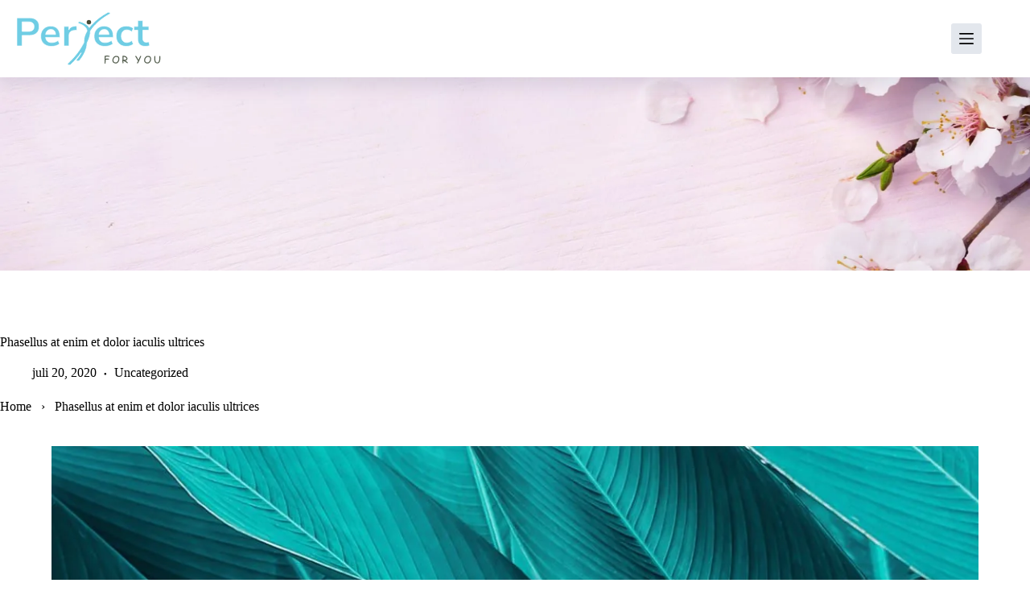

--- FILE ---
content_type: image/svg+xml
request_url: https://perfectforyou.nl/wp-content/uploads/2022/05/Perfect-for-you.svg
body_size: 3454
content:
<?xml version="1.0" encoding="utf-8"?>
<!-- Generator: Adobe Illustrator 26.2.1, SVG Export Plug-In . SVG Version: 6.00 Build 0)  -->
<svg version="1.1" id="Layer_1" xmlns="http://www.w3.org/2000/svg" xmlns:xlink="http://www.w3.org/1999/xlink" x="0px" y="0px"
	 viewBox="0 0 743.23 282.55" style="enable-background:new 0 0 743.23 282.55;" xml:space="preserve">
<style type="text/css">
	.st0{fill:#6FCDE4;stroke:#FFFFFF;stroke-width:2.8586;stroke-miterlimit:10;}
	.st1{fill:#6FCDE4;stroke:#FFFFFF;stroke-width:3.296;stroke-miterlimit:10;}
	.st2{fill:#474C3A;}
	.st3{fill:#525C4C;}
</style>
<g>
	<g>
		<path class="st0" d="M3.67,178.9V33.8h62.98c15.91,0,28.2,3.98,36.84,11.94c8.64,7.96,12.97,19.07,12.97,33.34
			c0,14.27-4.32,25.42-12.97,33.44c-8.64,8.03-20.93,12.04-36.84,12.04H30.01v54.34H3.67z M30.01,103.78h32.52
			c18.93,0,28.4-8.23,28.4-24.7c0-16.33-9.47-24.49-28.4-24.49H30.01V103.78z"/>
		<path class="st0" d="M179.85,180.96c-11.39,0-21.2-2.13-29.43-6.38c-8.23-4.25-14.58-10.29-19.04-18.11
			c-4.46-7.82-6.69-17.08-6.69-27.78c0-10.43,2.16-19.55,6.48-27.37c4.32-7.82,10.29-13.96,17.91-18.42
			c7.62-4.46,16.29-6.69,26.04-6.69c14.27,0,25.55,4.53,33.86,13.59c8.3,9.06,12.45,21.4,12.45,37.05v7.62h-72.04
			c1.92,17.98,12.21,26.96,30.87,26.96c5.63,0,11.25-0.86,16.88-2.57c5.63-1.71,10.77-4.42,15.44-8.13l7.2,17.29
			c-4.8,3.98-10.84,7.14-18.11,9.47C194.39,179.79,187.12,180.96,179.85,180.96z M176.15,93.69c-7.55,0-13.65,2.34-18.32,7
			c-4.67,4.67-7.48,10.98-8.44,18.94h50.63c-0.55-8.37-2.85-14.78-6.9-19.24C189.08,95.93,183.42,93.69,176.15,93.69z"/>
		<path class="st0" d="M241.8,178.9V78.26h25.11v17.7c4.94-11.94,15.5-18.52,31.7-19.76l7.82-0.62l1.65,21.82l-14.82,1.44
			c-16.88,1.65-25.32,10.29-25.32,25.93v54.13H241.8z"/>
		<path class="st0" d="M450.09,180.96c-11.39,0-21.2-2.13-29.43-6.38c-8.23-4.25-14.58-10.29-19.04-18.11
			c-4.46-7.82-6.69-17.08-6.69-27.78c0-10.43,2.16-19.55,6.48-27.37c4.32-7.82,10.29-13.96,17.91-18.42
			c7.62-4.46,16.29-6.69,26.04-6.69c14.27,0,25.55,4.53,33.86,13.59c8.3,9.06,12.45,21.4,12.45,37.05v7.62h-72.04
			c1.92,17.98,12.21,26.96,30.87,26.96c5.63,0,11.25-0.86,16.88-2.57c5.63-1.71,10.77-4.42,15.44-8.13l7.2,17.29
			c-4.8,3.98-10.84,7.14-18.11,9.47C464.64,179.79,457.37,180.96,450.09,180.96z M446.39,93.69c-7.55,0-13.65,2.34-18.32,7
			c-4.67,4.67-7.48,10.98-8.44,18.94h50.63c-0.55-8.37-2.85-14.78-6.9-19.24C459.32,95.93,453.66,93.69,446.39,93.69z"/>
		<path class="st0" d="M558.56,180.96c-10.57,0-19.76-2.16-27.58-6.48c-7.82-4.32-13.86-10.46-18.11-18.42
			c-4.25-7.96-6.38-17.29-6.38-27.99c0-10.7,2.12-19.93,6.38-27.68c4.25-7.75,10.29-13.72,18.11-17.91
			c7.82-4.18,17.01-6.28,27.58-6.28c6.45,0,12.83,1.03,19.14,3.09c6.31,2.06,11.52,4.94,15.64,8.64l-7.62,17.91
			c-3.57-3.15-7.58-5.56-12.04-7.2c-4.46-1.65-8.75-2.47-12.86-2.47c-8.92,0-15.82,2.78-20.69,8.34
			c-4.87,5.56-7.31,13.48-7.31,23.77c0,10.16,2.43,18.15,7.31,23.98c4.87,5.83,11.76,8.75,20.69,8.75c3.98,0,8.23-0.82,12.76-2.47
			s8.57-4.12,12.14-7.41l7.62,18.11c-4.12,3.57-9.37,6.42-15.74,8.54C571.22,179.9,564.87,180.96,558.56,180.96z"/>
		<path class="st0" d="M655.7,180.96c-26.62,0-39.93-13.17-39.93-39.52V97.61h-19.35V78.26h19.35V48.21h25.73v30.05h30.46v19.35
			H641.5V140c0,6.59,1.44,11.53,4.32,14.82c2.88,3.29,7.55,4.94,14,4.94c1.92,0,3.91-0.24,5.97-0.72c2.06-0.48,4.18-0.99,6.38-1.54
			l3.91,18.94c-2.47,1.37-5.59,2.47-9.36,3.29C662.94,180.55,659.27,180.96,655.7,180.96z"/>
	</g>
	<g>
		<path class="st1" d="M473.44,14.4c-28.87,16-53.27,34.67-72.43,55.52c-5.77,6.26-16.1,17.52-25.22,33.07
			c0.95,13.83-3.19,32.97-16.59,60.75c-0.42,8.51-1.29,17.81-5.1,30.45c-6.1,20.27-17.3,40.46-33.35,60.02
			c-1.49,1.81-4.4,2.85-7.38,2.85c-1.29,0-2.61-0.21-3.82-0.6c-4.07-1.34-5.64-4.48-3.57-7.04c9.38-11.47,17.05-23.15,22.94-34.91
			c-14.93,20.87-32.69,41.24-53.1,60.91c-1.58,1.52-4.23,2.36-6.97,2.36c-1.53,0-3.11-0.26-4.52-0.86c-3.82-1.57-4.9-4.82-2.41-7.23
			c35.39-34.12,62.56-70.34,80.77-107.65l0.12-3.46c0.41-11.76,0.83-22.86,8.05-40.46c2.45-5.92,5.19-11.42,8.09-16.52
			c-1.24-10.71-6.02-17.23-11.16-22c-7.14-6.65-17.18-12.15-29.83-16.37c-4.07-1.36-5.6-4.53-3.48-7.07
			c2.16-2.57,7.18-3.56,11.24-2.2c15.1,5.03,27.13,11.68,35.8,19.74c3.24,2.99,6.26,6.39,8.71,10.55
			c6.39-8.69,12.45-15.29,16.43-19.61c20.08-21.81,45.59-41.37,75.88-58.13c3.44-1.91,8.67-1.68,11.7,0.5
			C477.26,9.19,476.89,12.49,473.44,14.4z"/>
	</g>
	<circle class="st2" cx="368.43" cy="56.31" r="11.25"/>
	<g>
		<path class="st3" d="M470.77,235.02c-0.3,0-0.61-0.07-0.94-0.2c-2.05-0.76-4.77-1.14-8.14-1.14c-1.09,0-2.37,0.08-3.84,0.24
			s-3.11,0.4-4.93,0.73l-0.05,10.73c3.19-0.84,5.59-1.27,7.2-1.27c2.55,0,5.19,0.15,7.92,0.45c1.56,0.17,2.33,1.01,2.33,2.53
			c0,0.75-0.24,1.36-0.72,1.85s-1.08,0.73-1.79,0.73c-0.86,0-2.15-0.08-3.87-0.22c-1.72-0.15-3.01-0.22-3.87-0.22
			c-1.13,0-3.56,0.48-7.3,1.44l-0.22,17.08c0,0.71-0.23,1.31-0.7,1.8c-0.46,0.49-1.05,0.73-1.76,0.73s-1.3-0.25-1.78-0.73
			s-0.71-1.09-0.71-1.8c0-3.26,0.06-8.16,0.19-14.69c0.12-6.53,0.19-11.43,0.19-14.69c0-0.73-0.01-1.83-0.04-3.29
			c-0.03-1.46-0.04-2.56-0.04-3.29s0.23-1.34,0.68-1.84c0.46-0.5,1.05-0.75,1.78-0.75c0.55,0,1.03,0.15,1.46,0.45
			c2.05-0.36,3.9-0.63,5.54-0.81c1.64-0.17,3.08-0.26,4.32-0.26c1.9,0,4.08,0.27,6.53,0.82c3.33,0.76,4.99,1.75,4.99,2.98
			c0,0.66-0.21,1.25-0.65,1.76C472.07,234.74,471.48,235.02,470.77,235.02z"/>
		<path class="st3" d="M504.26,269.17c-4.67,0-8.62-1.4-11.87-4.2c-3.44-2.98-5.17-6.82-5.17-11.52c0-5.73,1.7-10.93,5.09-15.62
			c3.79-5.2,8.52-7.8,14.18-7.8c5.45,0,9.49,1.23,12.14,3.68c2.76,2.55,4.15,6.57,4.15,12.07c0,5.73-1.56,10.89-4.67,15.5
			C514.54,266.54,509.92,269.17,504.26,269.17z M506.49,235.12c-4.06,0-7.49,2.02-10.3,6.06c-2.6,3.71-3.9,7.8-3.9,12.27
			c0,3.19,1.18,5.79,3.55,7.8c2.27,1.89,5.07,2.83,8.42,2.83c4.02,0,7.34-2.03,9.96-6.08c2.33-3.63,3.5-7.7,3.5-12.22
			c0-3.96-0.89-6.74-2.66-8.34C513.37,235.89,510.51,235.12,506.49,235.12z"/>
		<path class="st3" d="M563.07,267.93c-0.63,0-1.22-0.26-1.76-0.79c-5.48-5.41-11.57-9.05-18.28-10.93l0.2,4.87l0.12,4.89
			c0,0.73-0.24,1.34-0.71,1.83c-0.47,0.49-1.06,0.73-1.78,0.73s-1.3-0.24-1.78-0.73c-0.47-0.49-0.71-1.1-0.71-1.83
			c0-1.31-0.06-3.26-0.19-5.85s-0.19-4.54-0.19-5.85c0-1.52,0.17-3.79,0.5-6.8c0.33-3.01,0.5-5.27,0.5-6.78
			c0-0.84-0.08-2.09-0.24-3.75c-0.16-1.66-0.24-2.91-0.24-3.75c0-0.94,0.26-1.77,0.79-2.48c0.63-0.88,1.5-1.27,2.61-1.19l5.98,0.47
			c2.27,0.28,4.18,0.84,5.74,1.66c6.7,3.56,10.06,7.91,10.06,13.04c0,2.52-1.14,4.74-3.43,6.68c-1.84,1.56-4.13,2.74-6.88,3.55
			c5.15,2.76,9,5.68,11.55,8.74c0.43,0.53,0.65,1.09,0.65,1.69c0,0.7-0.25,1.3-0.76,1.81C564.34,267.67,563.75,267.93,563.07,267.93
			z M547.25,235.1l-3.67-0.3l0.25,3c0.12,1.23,0.17,2.23,0.17,3c0,1.32-0.11,2.97-0.32,4.94l-0.52,4.94c0.23,0,0.59,0.01,1.08,0.03
			s0.86,0.02,1.1,0.02c4.22,0,7.38-0.56,9.49-1.69c0.93-0.51,1.79-1.18,2.58-2.01c0.88-0.93,1.32-1.71,1.32-2.36
			c0-2.3-1.31-4.45-3.92-6.43C552.4,236.43,549.89,235.38,547.25,235.1z"/>
		<path class="st3" d="M631.71,235.89c-0.4,0.63-0.93,1.6-1.59,2.91l-4.27,10.55c-1.66,3.96-3.21,7.42-4.67,10.38l-3.1,5.54
			l-1.32,2.68c-0.55,0.96-1.28,1.44-2.21,1.44c-0.65,0-1.23-0.24-1.76-0.72c-0.53-0.48-0.79-1.08-0.79-1.79
			c0-0.56,0.78-2.33,2.33-5.29l3.05-5.59c-2.96-3.82-4.88-6.84-5.76-9.04c-0.75-1.87-1.99-4.11-3.72-6.73
			c-2.38-3.58-3.78-5.74-4.2-6.48c-0.25-0.45-0.37-0.89-0.37-1.34c0-0.71,0.26-1.31,0.78-1.8s1.11-0.73,1.78-0.73
			c0.81,0,1.49,0.39,2.04,1.17l1.99,3.08c1.75,2.6,2.91,4.37,3.48,5.31c1.24,2.04,2.21,3.92,2.91,5.66c0.55,1.37,1.71,3.25,3.5,5.64
			l5.69-13.86c0.65-1.14,1.54-2.91,2.68-5.29c0.46-1.12,1.23-1.69,2.31-1.69c0.66,0,1.25,0.23,1.78,0.7
			c0.52,0.46,0.78,1.06,0.78,1.79C633.03,233.15,632.59,234.32,631.71,235.89z"/>
		<path class="st3" d="M665,269.17c-4.67,0-8.62-1.4-11.87-4.2c-3.44-2.98-5.17-6.82-5.17-11.52c0-5.73,1.7-10.93,5.09-15.62
			c3.79-5.2,8.52-7.8,14.18-7.8c5.45,0,9.49,1.23,12.14,3.68c2.76,2.55,4.15,6.57,4.15,12.07c0,5.73-1.56,10.89-4.67,15.5
			C675.28,266.54,670.66,269.17,665,269.17z M667.24,235.12c-4.06,0-7.49,2.02-10.3,6.06c-2.6,3.71-3.9,7.8-3.9,12.27
			c0,3.19,1.18,5.79,3.55,7.8c2.27,1.89,5.07,2.83,8.42,2.83c4.02,0,7.34-2.03,9.96-6.08c2.33-3.63,3.5-7.7,3.5-12.22
			c0-3.96-0.89-6.74-2.66-8.34C674.11,235.89,671.26,235.12,667.24,235.12z"/>
		<path class="st3" d="M715.47,268.65c-5.15,0-8.99-1.48-11.52-4.44c-2.05-2.38-3.34-5.91-3.87-10.58c-0.25-2.1-0.37-6.3-0.37-12.59
			c0-2.32,0.05-4.19,0.15-5.61c0.1-1.51,0.25-2.56,0.45-3.15c0.41-1.21,1.16-1.81,2.23-1.81c1.52,0,2.28,1.4,2.28,4.2v14.58
			c0,10.03,3.51,15.05,10.53,15.05c6.6,0,9.91-8.44,9.91-25.33c0-0.63,0-1.44,0-2.43c-0.02-0.99-0.02-1.66-0.02-1.99
			c0-1.03,0.18-1.93,0.55-2.71c0.46-0.99,1.15-1.49,2.06-1.49c1.66,0,2.48,1.13,2.48,3.4c0,0.68,0.01,1.71,0.02,3.08
			c0,1.37,0,2.4,0,3.08C730.35,259.06,725.39,268.65,715.47,268.65z"/>
	</g>
</g>
</svg>
